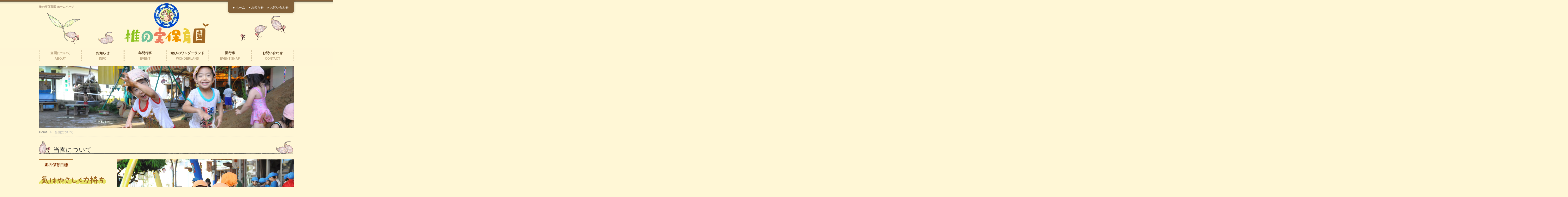

--- FILE ---
content_type: text/html; charset=UTF-8
request_url: https://www.wanpaku-shiinomi.jp/about_us/
body_size: 7049
content:
<!DOCTYPE HTML>
<html dir="ltr" lang="ja" prefix="og: https://ogp.me/ns#">
<head>
<meta http-equiv="Content-Type" content="text/html; charset=UTF-8">

<link href="https://www.wanpaku-shiinomi.jp/wp/wp-content/themes/shiinomi/style.css" rel="stylesheet" type="text/css" />
<link rel="apple-touch-icon" href="https://www.wanpaku-shiinomi.jp/wp/wp-content/themes/shiinomi/img/apple-touch-icon.png" />

		<!-- All in One SEO 4.8.4.1 - aioseo.com -->
		<title>当園について - 椎の実保育園 ホームページ</title>
	<meta name="description" content="椎の実保育園では、園の頬行く目標として「たくましい体と心豊かな子供を目指してひとりひとりが楽しく充実した園生活が送れること」子供は豊かに伸びていく可能性をそのうちに秘めています。その子供が、現在を最もよく生き望ましい未来を作り出す力の基盤を培うことが保育の目的です。" />
	<meta name="robots" content="max-image-preview:large" />
	<link rel="canonical" href="https://www.wanpaku-shiinomi.jp/about_us/" />
	<meta name="generator" content="All in One SEO (AIOSEO) 4.8.4.1" />
		<meta property="og:locale" content="ja_JP" />
		<meta property="og:site_name" content="椎の実保育園 ホームページ - 椎の実保育園" />
		<meta property="og:type" content="article" />
		<meta property="og:title" content="当園について - 椎の実保育園 ホームページ" />
		<meta property="og:description" content="椎の実保育園では、園の頬行く目標として「たくましい体と心豊かな子供を目指してひとりひとりが楽しく充実した園生活が送れること」子供は豊かに伸びていく可能性をそのうちに秘めています。その子供が、現在を最もよく生き望ましい未来を作り出す力の基盤を培うことが保育の目的です。" />
		<meta property="og:url" content="https://www.wanpaku-shiinomi.jp/about_us/" />
		<meta property="article:published_time" content="2016-02-02T02:05:26+00:00" />
		<meta property="article:modified_time" content="2016-10-25T05:47:43+00:00" />
		<meta name="twitter:card" content="summary" />
		<meta name="twitter:title" content="当園について - 椎の実保育園 ホームページ" />
		<meta name="twitter:description" content="椎の実保育園では、園の頬行く目標として「たくましい体と心豊かな子供を目指してひとりひとりが楽しく充実した園生活が送れること」子供は豊かに伸びていく可能性をそのうちに秘めています。その子供が、現在を最もよく生き望ましい未来を作り出す力の基盤を培うことが保育の目的です。" />
		<script type="application/ld+json" class="aioseo-schema">
			{"@context":"https:\/\/schema.org","@graph":[{"@type":"BreadcrumbList","@id":"https:\/\/www.wanpaku-shiinomi.jp\/about_us\/#breadcrumblist","itemListElement":[{"@type":"ListItem","@id":"https:\/\/www.wanpaku-shiinomi.jp#listItem","position":1,"name":"\u30db\u30fc\u30e0","item":"https:\/\/www.wanpaku-shiinomi.jp","nextItem":{"@type":"ListItem","@id":"https:\/\/www.wanpaku-shiinomi.jp\/about_us\/#listItem","name":"\u5f53\u5712\u306b\u3064\u3044\u3066"}},{"@type":"ListItem","@id":"https:\/\/www.wanpaku-shiinomi.jp\/about_us\/#listItem","position":2,"name":"\u5f53\u5712\u306b\u3064\u3044\u3066","previousItem":{"@type":"ListItem","@id":"https:\/\/www.wanpaku-shiinomi.jp#listItem","name":"\u30db\u30fc\u30e0"}}]},{"@type":"Organization","@id":"https:\/\/www.wanpaku-shiinomi.jp\/#organization","name":"\u690e\u306e\u5b9f\u4fdd\u80b2\u5712 \u30db\u30fc\u30e0\u30da\u30fc\u30b8","description":"\u690e\u306e\u5b9f\u4fdd\u80b2\u5712","url":"https:\/\/www.wanpaku-shiinomi.jp\/"},{"@type":"WebPage","@id":"https:\/\/www.wanpaku-shiinomi.jp\/about_us\/#webpage","url":"https:\/\/www.wanpaku-shiinomi.jp\/about_us\/","name":"\u5f53\u5712\u306b\u3064\u3044\u3066 - \u690e\u306e\u5b9f\u4fdd\u80b2\u5712 \u30db\u30fc\u30e0\u30da\u30fc\u30b8","description":"\u690e\u306e\u5b9f\u4fdd\u80b2\u5712\u3067\u306f\u3001\u5712\u306e\u982c\u884c\u304f\u76ee\u6a19\u3068\u3057\u3066\u300c\u305f\u304f\u307e\u3057\u3044\u4f53\u3068\u5fc3\u8c4a\u304b\u306a\u5b50\u4f9b\u3092\u76ee\u6307\u3057\u3066\u3072\u3068\u308a\u3072\u3068\u308a\u304c\u697d\u3057\u304f\u5145\u5b9f\u3057\u305f\u5712\u751f\u6d3b\u304c\u9001\u308c\u308b\u3053\u3068\u300d\u5b50\u4f9b\u306f\u8c4a\u304b\u306b\u4f38\u3073\u3066\u3044\u304f\u53ef\u80fd\u6027\u3092\u305d\u306e\u3046\u3061\u306b\u79d8\u3081\u3066\u3044\u307e\u3059\u3002\u305d\u306e\u5b50\u4f9b\u304c\u3001\u73fe\u5728\u3092\u6700\u3082\u3088\u304f\u751f\u304d\u671b\u307e\u3057\u3044\u672a\u6765\u3092\u4f5c\u308a\u51fa\u3059\u529b\u306e\u57fa\u76e4\u3092\u57f9\u3046\u3053\u3068\u304c\u4fdd\u80b2\u306e\u76ee\u7684\u3067\u3059\u3002","inLanguage":"ja","isPartOf":{"@id":"https:\/\/www.wanpaku-shiinomi.jp\/#website"},"breadcrumb":{"@id":"https:\/\/www.wanpaku-shiinomi.jp\/about_us\/#breadcrumblist"},"datePublished":"2016-02-02T11:05:26+09:00","dateModified":"2016-10-25T14:47:43+09:00"},{"@type":"WebSite","@id":"https:\/\/www.wanpaku-shiinomi.jp\/#website","url":"https:\/\/www.wanpaku-shiinomi.jp\/","name":"\u690e\u306e\u5b9f\u4fdd\u80b2\u5712 \u30db\u30fc\u30e0\u30da\u30fc\u30b8","description":"\u690e\u306e\u5b9f\u4fdd\u80b2\u5712","inLanguage":"ja","publisher":{"@id":"https:\/\/www.wanpaku-shiinomi.jp\/#organization"}}]}
		</script>
		<!-- All in One SEO -->

<link rel='dns-prefetch' href='//s.w.org' />
<link rel="alternate" type="application/rss+xml" title="椎の実保育園 ホームページ &raquo; フィード" href="https://www.wanpaku-shiinomi.jp/feed/" />
<link rel="alternate" type="application/rss+xml" title="椎の実保育園 ホームページ &raquo; コメントフィード" href="https://www.wanpaku-shiinomi.jp/comments/feed/" />
<link rel='stylesheet' id='wp-block-library-css'  href='https://www.wanpaku-shiinomi.jp/wp/wp-includes/css/dist/block-library/style.min.css?ver=6.0.11' type='text/css' media='all' />
<style id='global-styles-inline-css' type='text/css'>
body{--wp--preset--color--black: #000000;--wp--preset--color--cyan-bluish-gray: #abb8c3;--wp--preset--color--white: #ffffff;--wp--preset--color--pale-pink: #f78da7;--wp--preset--color--vivid-red: #cf2e2e;--wp--preset--color--luminous-vivid-orange: #ff6900;--wp--preset--color--luminous-vivid-amber: #fcb900;--wp--preset--color--light-green-cyan: #7bdcb5;--wp--preset--color--vivid-green-cyan: #00d084;--wp--preset--color--pale-cyan-blue: #8ed1fc;--wp--preset--color--vivid-cyan-blue: #0693e3;--wp--preset--color--vivid-purple: #9b51e0;--wp--preset--gradient--vivid-cyan-blue-to-vivid-purple: linear-gradient(135deg,rgba(6,147,227,1) 0%,rgb(155,81,224) 100%);--wp--preset--gradient--light-green-cyan-to-vivid-green-cyan: linear-gradient(135deg,rgb(122,220,180) 0%,rgb(0,208,130) 100%);--wp--preset--gradient--luminous-vivid-amber-to-luminous-vivid-orange: linear-gradient(135deg,rgba(252,185,0,1) 0%,rgba(255,105,0,1) 100%);--wp--preset--gradient--luminous-vivid-orange-to-vivid-red: linear-gradient(135deg,rgba(255,105,0,1) 0%,rgb(207,46,46) 100%);--wp--preset--gradient--very-light-gray-to-cyan-bluish-gray: linear-gradient(135deg,rgb(238,238,238) 0%,rgb(169,184,195) 100%);--wp--preset--gradient--cool-to-warm-spectrum: linear-gradient(135deg,rgb(74,234,220) 0%,rgb(151,120,209) 20%,rgb(207,42,186) 40%,rgb(238,44,130) 60%,rgb(251,105,98) 80%,rgb(254,248,76) 100%);--wp--preset--gradient--blush-light-purple: linear-gradient(135deg,rgb(255,206,236) 0%,rgb(152,150,240) 100%);--wp--preset--gradient--blush-bordeaux: linear-gradient(135deg,rgb(254,205,165) 0%,rgb(254,45,45) 50%,rgb(107,0,62) 100%);--wp--preset--gradient--luminous-dusk: linear-gradient(135deg,rgb(255,203,112) 0%,rgb(199,81,192) 50%,rgb(65,88,208) 100%);--wp--preset--gradient--pale-ocean: linear-gradient(135deg,rgb(255,245,203) 0%,rgb(182,227,212) 50%,rgb(51,167,181) 100%);--wp--preset--gradient--electric-grass: linear-gradient(135deg,rgb(202,248,128) 0%,rgb(113,206,126) 100%);--wp--preset--gradient--midnight: linear-gradient(135deg,rgb(2,3,129) 0%,rgb(40,116,252) 100%);--wp--preset--duotone--dark-grayscale: url('#wp-duotone-dark-grayscale');--wp--preset--duotone--grayscale: url('#wp-duotone-grayscale');--wp--preset--duotone--purple-yellow: url('#wp-duotone-purple-yellow');--wp--preset--duotone--blue-red: url('#wp-duotone-blue-red');--wp--preset--duotone--midnight: url('#wp-duotone-midnight');--wp--preset--duotone--magenta-yellow: url('#wp-duotone-magenta-yellow');--wp--preset--duotone--purple-green: url('#wp-duotone-purple-green');--wp--preset--duotone--blue-orange: url('#wp-duotone-blue-orange');--wp--preset--font-size--small: 13px;--wp--preset--font-size--medium: 20px;--wp--preset--font-size--large: 36px;--wp--preset--font-size--x-large: 42px;}.has-black-color{color: var(--wp--preset--color--black) !important;}.has-cyan-bluish-gray-color{color: var(--wp--preset--color--cyan-bluish-gray) !important;}.has-white-color{color: var(--wp--preset--color--white) !important;}.has-pale-pink-color{color: var(--wp--preset--color--pale-pink) !important;}.has-vivid-red-color{color: var(--wp--preset--color--vivid-red) !important;}.has-luminous-vivid-orange-color{color: var(--wp--preset--color--luminous-vivid-orange) !important;}.has-luminous-vivid-amber-color{color: var(--wp--preset--color--luminous-vivid-amber) !important;}.has-light-green-cyan-color{color: var(--wp--preset--color--light-green-cyan) !important;}.has-vivid-green-cyan-color{color: var(--wp--preset--color--vivid-green-cyan) !important;}.has-pale-cyan-blue-color{color: var(--wp--preset--color--pale-cyan-blue) !important;}.has-vivid-cyan-blue-color{color: var(--wp--preset--color--vivid-cyan-blue) !important;}.has-vivid-purple-color{color: var(--wp--preset--color--vivid-purple) !important;}.has-black-background-color{background-color: var(--wp--preset--color--black) !important;}.has-cyan-bluish-gray-background-color{background-color: var(--wp--preset--color--cyan-bluish-gray) !important;}.has-white-background-color{background-color: var(--wp--preset--color--white) !important;}.has-pale-pink-background-color{background-color: var(--wp--preset--color--pale-pink) !important;}.has-vivid-red-background-color{background-color: var(--wp--preset--color--vivid-red) !important;}.has-luminous-vivid-orange-background-color{background-color: var(--wp--preset--color--luminous-vivid-orange) !important;}.has-luminous-vivid-amber-background-color{background-color: var(--wp--preset--color--luminous-vivid-amber) !important;}.has-light-green-cyan-background-color{background-color: var(--wp--preset--color--light-green-cyan) !important;}.has-vivid-green-cyan-background-color{background-color: var(--wp--preset--color--vivid-green-cyan) !important;}.has-pale-cyan-blue-background-color{background-color: var(--wp--preset--color--pale-cyan-blue) !important;}.has-vivid-cyan-blue-background-color{background-color: var(--wp--preset--color--vivid-cyan-blue) !important;}.has-vivid-purple-background-color{background-color: var(--wp--preset--color--vivid-purple) !important;}.has-black-border-color{border-color: var(--wp--preset--color--black) !important;}.has-cyan-bluish-gray-border-color{border-color: var(--wp--preset--color--cyan-bluish-gray) !important;}.has-white-border-color{border-color: var(--wp--preset--color--white) !important;}.has-pale-pink-border-color{border-color: var(--wp--preset--color--pale-pink) !important;}.has-vivid-red-border-color{border-color: var(--wp--preset--color--vivid-red) !important;}.has-luminous-vivid-orange-border-color{border-color: var(--wp--preset--color--luminous-vivid-orange) !important;}.has-luminous-vivid-amber-border-color{border-color: var(--wp--preset--color--luminous-vivid-amber) !important;}.has-light-green-cyan-border-color{border-color: var(--wp--preset--color--light-green-cyan) !important;}.has-vivid-green-cyan-border-color{border-color: var(--wp--preset--color--vivid-green-cyan) !important;}.has-pale-cyan-blue-border-color{border-color: var(--wp--preset--color--pale-cyan-blue) !important;}.has-vivid-cyan-blue-border-color{border-color: var(--wp--preset--color--vivid-cyan-blue) !important;}.has-vivid-purple-border-color{border-color: var(--wp--preset--color--vivid-purple) !important;}.has-vivid-cyan-blue-to-vivid-purple-gradient-background{background: var(--wp--preset--gradient--vivid-cyan-blue-to-vivid-purple) !important;}.has-light-green-cyan-to-vivid-green-cyan-gradient-background{background: var(--wp--preset--gradient--light-green-cyan-to-vivid-green-cyan) !important;}.has-luminous-vivid-amber-to-luminous-vivid-orange-gradient-background{background: var(--wp--preset--gradient--luminous-vivid-amber-to-luminous-vivid-orange) !important;}.has-luminous-vivid-orange-to-vivid-red-gradient-background{background: var(--wp--preset--gradient--luminous-vivid-orange-to-vivid-red) !important;}.has-very-light-gray-to-cyan-bluish-gray-gradient-background{background: var(--wp--preset--gradient--very-light-gray-to-cyan-bluish-gray) !important;}.has-cool-to-warm-spectrum-gradient-background{background: var(--wp--preset--gradient--cool-to-warm-spectrum) !important;}.has-blush-light-purple-gradient-background{background: var(--wp--preset--gradient--blush-light-purple) !important;}.has-blush-bordeaux-gradient-background{background: var(--wp--preset--gradient--blush-bordeaux) !important;}.has-luminous-dusk-gradient-background{background: var(--wp--preset--gradient--luminous-dusk) !important;}.has-pale-ocean-gradient-background{background: var(--wp--preset--gradient--pale-ocean) !important;}.has-electric-grass-gradient-background{background: var(--wp--preset--gradient--electric-grass) !important;}.has-midnight-gradient-background{background: var(--wp--preset--gradient--midnight) !important;}.has-small-font-size{font-size: var(--wp--preset--font-size--small) !important;}.has-medium-font-size{font-size: var(--wp--preset--font-size--medium) !important;}.has-large-font-size{font-size: var(--wp--preset--font-size--large) !important;}.has-x-large-font-size{font-size: var(--wp--preset--font-size--x-large) !important;}
</style>
<link rel='stylesheet' id='contact-form-7-css'  href='https://www.wanpaku-shiinomi.jp/wp/wp-content/plugins/contact-form-7/includes/css/styles.css?ver=5.5.6.1' type='text/css' media='all' />
<script type='text/javascript' src='https://www.wanpaku-shiinomi.jp/wp/wp-includes/js/jquery/jquery.min.js?ver=3.6.0' id='jquery-core-js'></script>
<script type='text/javascript' src='https://www.wanpaku-shiinomi.jp/wp/wp-includes/js/jquery/jquery-migrate.min.js?ver=3.3.2' id='jquery-migrate-js'></script>
<link rel="https://api.w.org/" href="https://www.wanpaku-shiinomi.jp/wp-json/" /><link rel="alternate" type="application/json" href="https://www.wanpaku-shiinomi.jp/wp-json/wp/v2/pages/10" /><link rel='shortlink' href='https://www.wanpaku-shiinomi.jp/?p=10' />
<link rel="alternate" type="application/json+oembed" href="https://www.wanpaku-shiinomi.jp/wp-json/oembed/1.0/embed?url=https%3A%2F%2Fwww.wanpaku-shiinomi.jp%2Fabout_us%2F" />
<link rel="alternate" type="text/xml+oembed" href="https://www.wanpaku-shiinomi.jp/wp-json/oembed/1.0/embed?url=https%3A%2F%2Fwww.wanpaku-shiinomi.jp%2Fabout_us%2F&#038;format=xml" />
<noscript><style>.lazyload[data-src]{display:none !important;}</style></noscript><style>.lazyload{background-image:none !important;}.lazyload:before{background-image:none !important;}</style><link rel="icon" href="https://www.wanpaku-shiinomi.jp/wp/wp-content/uploads/2024/11/cropped-shiinomi-logo-32x32.png" sizes="32x32" />
<link rel="icon" href="https://www.wanpaku-shiinomi.jp/wp/wp-content/uploads/2024/11/cropped-shiinomi-logo-192x192.png" sizes="192x192" />
<link rel="apple-touch-icon" href="https://www.wanpaku-shiinomi.jp/wp/wp-content/uploads/2024/11/cropped-shiinomi-logo-180x180.png" />
<meta name="msapplication-TileImage" content="https://www.wanpaku-shiinomi.jp/wp/wp-content/uploads/2024/11/cropped-shiinomi-logo-270x270.png" />
<!--[if lt IE 9]> 
<script type="text/javascript" src="https://css3-mediaqueries-js.googlecode.com/svn/trunk/css3-mediaqueries.js"></script>
<script type="text/javascript" src="https://html5shim.googlecode.com/svn/trunk/html5.js"></script>
<![endif]-->
</head>

<body class="page-template-default page page-id-10 page-parent metaslider-plugin">
<script data-cfasync="false" data-no-defer="1">var ewww_webp_supported=false;</script>
<div id="wrap">
<!--/* ▲ #wrap 開始 */-->

<div id="container">
<!--/* ▲ #container 開始 */-->

<header id="header">
<!--/* ▲ #header 開始 */-->

<div id="hgroup">
	<h1 id="site-id">椎の実保育園 ホームページ</h1>
	<h2 id="description" class="logo"><a href="https://www.wanpaku-shiinomi.jp/" rel="home"><img src="[data-uri]" alt="椎の実保育園" data-src="https://www.wanpaku-shiinomi.jp/wp/wp-content/themes/shiinomi/img/site-id.png" decoding="async" class="lazyload"><noscript><img src="https://www.wanpaku-shiinomi.jp/wp/wp-content/themes/shiinomi/img/site-id.png" alt="椎の実保育園" data-eio="l"></noscript></a>
</h2>
</div>

<nav id="utility-nav" class="menu-items-num-3"><ul id="menu-head-nav" class="menu"><li id="menu-item-77" class="menu-item menu-item-type-custom menu-item-object-custom menu-item-home menu-item-77"><a href="http://www.wanpaku-shiinomi.jp/">▸  ホーム</a></li>
<li id="menu-item-78" class="menu-item menu-item-type-taxonomy menu-item-object-category menu-item-78"><a href="https://www.wanpaku-shiinomi.jp/category/information/">▸ お知らせ</a></li>
<li id="menu-item-79" class="menu-item menu-item-type-post_type menu-item-object-page menu-item-79"><a href="https://www.wanpaku-shiinomi.jp/contact/">▸ お問い合わせ</a></li>
</ul></nav>
<div class="widget-area" id="header-widget-area">
</div>

<nav id="global-nav" class="menu-items-num-6"><ul id="menu-glo-nav" class="menu"><li id="menu-item-14" class="menu-item menu-item-type-post_type menu-item-object-page current-menu-item page_item page-item-10 current_page_item"><a href="https://www.wanpaku-shiinomi.jp/about_us/"><strong>当園について</strong><br/><span>ABOUT</span></a></li>
<li id="menu-item-72" class="menu-item menu-item-type-taxonomy menu-item-object-category"><a href="https://www.wanpaku-shiinomi.jp/category/information/"><strong>お知らせ</strong><br/><span>INFO</span></a></li>
<li id="menu-item-75" class="menu-item menu-item-type-post_type menu-item-object-page"><a href="https://www.wanpaku-shiinomi.jp/event/"><strong>年間行事</strong><br/><span>EVENT</span></a></li>
<li id="menu-item-74" class="menu-item menu-item-type-post_type menu-item-object-page"><a href="https://www.wanpaku-shiinomi.jp/wonderland/"><strong>遊びのワンダーランド</strong><br/><span>WONDERLAND</span></a></li>
<li id="menu-item-592" class="menu-item menu-item-type-taxonomy menu-item-object-category"><a href="https://www.wanpaku-shiinomi.jp/category/album/"><strong>園行事</strong><br/><span>EVENT SNAP</span></a></li>
<li id="menu-item-73" class="menu-item menu-item-type-post_type menu-item-object-page"><a href="https://www.wanpaku-shiinomi.jp/contact/"><strong>お問い合わせ</strong><br/><span>CONTACT</span></a></li>
</ul></nav>
<div id="branding">
		<img src="[data-uri]" width="980"	height="11" alt="" data-src="https://www.wanpaku-shiinomi.jp/wp/wp-content/themes/shiinomi/img/custom-header02.jpg" decoding="async" class="lazyload" /><noscript><img src="https://www.wanpaku-shiinomi.jp/wp/wp-content/themes/shiinomi/img/custom-header02.jpg" width="980"	height="11" alt="" data-eio="l" /></noscript>	
    </div>

<ul class="bread-crumb">
	<li class="level-1 top"><a href="https://www.wanpaku-shiinomi.jp/">Home</a></li>
	<li class="level-2 sub tail current">当園について</li>
</ul>

<!-- 直入力 -->
<div id="sub-hgroup">
<h2>椎の実保育園は 水と土の楽園</h2>
<!--<h2><span class="orange02">椎の実保育園</span>は <span class="blue00">水</span>と<span class="orange00">土</span>の<span class="green00">楽園</span></h2>-->
<h3>椎の実あそびのワンダーランド</h3>
<p>子どもは「あそび」によってのみ、「知恵」と「健康」を手に入れることができます</p>
</div>

<!--/* ▼ #header 終了 */-->
</header><section id="contents-body">
<!--/* ▲ #contents-body 開始 */-->

<!-- header template end -->

<section id="contents">
<!--/* ▲ #contents 開始 */-->

<article class="post-10 page type-page status-publish hentry">
	<header class="entry-header">
		<h1 class="page-title">当園について</h1>
	</header>

	<section class="entry-content">
		<div id="sub-title-about-bg">
<h2 class="sub-title01">園の保育目標</h2>
<p><img src="[data-uri]" alt="気はやさしく力持ち" width="260" height="35" data-src="http://www.wanpaku-shiinomi.jp/wp/wp-content/themes/shiinomi/img/sub-title-about01.png" decoding="async" class="lazyload" /><noscript><img src="http://www.wanpaku-shiinomi.jp/wp/wp-content/themes/shiinomi/img/sub-title-about01.png" alt="気はやさしく力持ち" width="260" height="35" data-eio="l" /></noscript></p>
<div style="width:285px;">
<p>「たくましい体と心豊かな子供を目指してひとりひとりが楽しく充実した園生活が送れること」子供は豊かに伸びていく可能性をそのうちに秘めています。<br />
その子供が、現在を最もよく生き望ましい未来を作り出す力の基盤を培うことが保育の目的です。
</p>
<p style="text-align:center;"><a href="http://www.wanpaku-shiinomi.jp/wp/wp-content/uploads/2016/02/01-椎の実保育園園歌.mp3" target="_blank"><img src="[data-uri]" alt="園歌1" width="60" data-src="http://www.wanpaku-shiinomi.jp/wp/wp-content/themes/shiinomi/img/sub-about-enka01.png" decoding="async" class="lazyload" /><noscript><img src="http://www.wanpaku-shiinomi.jp/wp/wp-content/themes/shiinomi/img/sub-about-enka01.png" alt="園歌1" width="60" data-eio="l" /></noscript></a> <a href="http://www.wanpaku-shiinomi.jp/wp/wp-content/uploads/2016/02/03-しいのみワンダーロック.mp3" target="_blank"><img src="[data-uri]" alt="園歌2" width="60" data-src="http://www.wanpaku-shiinomi.jp/wp/wp-content/themes/shiinomi/img/sub-about-enka02.png" decoding="async" class="lazyload" /><noscript><img src="http://www.wanpaku-shiinomi.jp/wp/wp-content/themes/shiinomi/img/sub-about-enka02.png" alt="園歌2" width="60" data-eio="l" /></noscript></a></p>
</div>
</div>
<div style="width: 90%; margin: 20px auto; padding: 10px;">
<h2>「いつでも、どこでも誰とでも明るく元気に笑顔であいさつ出来る子ども」</h2>
<p>現代人の心の中に今、一番欠けているものとして「よい人間関係」が作れなくなって、感謝する心、素直な心、謙虚な心がなくなり、こころが貧しくなったようです。<br />
物は豊かでもよい人間関係が作れずにいつも心が寂しい、どこか物足りなさがあり、心のひもじさがただよい、そのことの反映として、子どもの成長に大きな影を落とし、いじめに走ったり登校拒否になったりする子どもたちの心の病が、日本全国へ広がりを見せ、真に憂慮すべき状態です。<br />
普通、人と人との交流は、まず、「あいさつ」をすることから始まりますが、この誰とでもしていること、そんなことは言われなくてもやっていると思う人でも果たして、いつでも誰とでも分け隔てなくやっているでしょうか。<br />
この「人間関係づくりのきっかけ」としての「あいさつ」をしっかり、きちんと出来る、あいさつを癖にする子どもを育てることを当保育園の最重要目標にしております。
</p></div>
<div id="sub-title-about-bnr">
<a href="http://www.wanpaku-shiinomi.jp/about_us/plan/"><img src="[data-uri]" alt="園の基本方針" width="300" data-src="http://www.wanpaku-shiinomi.jp/wp/wp-content/themes/shiinomi/img/sub-about-bnr01.png" decoding="async" class="lazyload" /><noscript><img src="http://www.wanpaku-shiinomi.jp/wp/wp-content/themes/shiinomi/img/sub-about-bnr01.png" alt="園の基本方針" width="300" data-eio="l" /></noscript></a><a href="http://www.wanpaku-shiinomi.jp/about_us/accessmap/"><img src="[data-uri]" alt="園の概要・アクセスマップ" width="300" data-src="http://www.wanpaku-shiinomi.jp/wp/wp-content/themes/shiinomi/img/sub-about-bnr02.png" decoding="async" class="lazyload" /><noscript><img src="http://www.wanpaku-shiinomi.jp/wp/wp-content/themes/shiinomi/img/sub-about-bnr02.png" alt="園の概要・アクセスマップ" width="300" data-eio="l" /></noscript></a><a href="http://www.wanpaku-shiinomi.jp/about_us/facilitymap/"><img src="[data-uri]" alt="施設マップ(園舎内案内図)" width="300" data-src="http://www.wanpaku-shiinomi.jp/wp/wp-content/themes/shiinomi/img/sub-about-bnr03.png" decoding="async" class="lazyload" /><noscript><img src="http://www.wanpaku-shiinomi.jp/wp/wp-content/themes/shiinomi/img/sub-about-bnr03.png" alt="施設マップ(園舎内案内図)" width="300" data-eio="l" /></noscript></a><a href="http://www.wanpaku-shiinomi.jp/about_us/schoolchild/"><img src="[data-uri]" alt="学童について" width="300" data-src="http://www.wanpaku-shiinomi.jp/wp/wp-content/themes/shiinomi/img/sub-about-bnr04.png" decoding="async" class="lazyload" /><noscript><img src="http://www.wanpaku-shiinomi.jp/wp/wp-content/themes/shiinomi/img/sub-about-bnr04.png" alt="学童について" width="300" data-eio="l" /></noscript></a><a href="http://www.wanpaku-shiinomi.jp/about_us/childrearing-center/"><img src="[data-uri]" alt="子育てセンター" width="300" data-src="http://www.wanpaku-shiinomi.jp/wp/wp-content/themes/shiinomi/img/sub-about-bnr05.png" decoding="async" class="lazyload" /><noscript><img src="http://www.wanpaku-shiinomi.jp/wp/wp-content/themes/shiinomi/img/sub-about-bnr05.png" alt="子育てセンター" width="300" data-eio="l" /></noscript></a><a href="http://www.wanpaku-shiinomi.jp/about_us/joho/"><img src="[data-uri]" alt="財務諸表等情報" width="300" data-src="http://www.wanpaku-shiinomi.jp/wp/wp-content/themes/shiinomi/img/sub-about-bnr06.png" decoding="async" class="lazyload" /><noscript><img src="http://www.wanpaku-shiinomi.jp/wp/wp-content/themes/shiinomi/img/sub-about-bnr06.png" alt="財務諸表等情報" width="300" data-eio="l" /></noscript></a>
</div>
	</section>
</article>


<section id="comments"> 
<!--/* ▲ #comments 開始 */-->

<!--/* ▼ #comments 終了 */--> 
</section>

<!--/* ▼ #contents 終了 */-->
</section>

<!--/* ▼ #contents-body 終了 */-->
</section>

<footer id="footer">
<!--/* ▲ #footer 開始 */-->

<h2>社会福祉法人 楠洋福祉会 <span class="big">椎の実保育園</span></h2>
<p class="h2-text">〒863-0044　熊本県天草市楠浦町久保2957　&phone; 0969－23－1979</p>


<nav id="footer-nav" class="menu-items-num-3"><ul id="menu-foot-navi" class="menu"><li id="menu-item-61" class="menu-item menu-item-type-custom menu-item-object-custom menu-item-home menu-item-61"><a href="http://www.wanpaku-shiinomi.jp/">▸  ホーム</a></li>
<li id="menu-item-70" class="menu-item menu-item-type-post_type menu-item-object-page menu-item-70"><a href="https://www.wanpaku-shiinomi.jp/handling-complaints/">▸ 苦情処理解決</a></li>
<li id="menu-item-71" class="menu-item menu-item-type-post_type menu-item-object-page menu-item-71"><a href="https://www.wanpaku-shiinomi.jp/contact/">▸ お問い合わせ</a></li>
</ul></nav>
	<p id="copyright">
		<small>Copyright &copy; 2026		<a href="https://www.wanpaku-shiinomi.jp/">椎の実保育園 ホームページ</a>
		All rights reserved.</small>
	</p>
	<p id="go-top"><a href="#header" onclick="scrollup(); return false;">
			<img src="[data-uri]" alt="go top" width="50px" data-src="https://www.wanpaku-shiinomi.jp/wp/wp-content/themes/shiinomi/img/go-top.png" decoding="async" class="lazyload"><noscript><img src="https://www.wanpaku-shiinomi.jp/wp/wp-content/themes/shiinomi/img/go-top.png" alt="go top" width="50px" data-eio="l"></noscript>
	</a></p>
<!--/* ▼ #footer 終了 */-->
</footer>

<!--/* ▼ #container 終了 */-->
</div>

<!--/* ▼ #wrap 終了 */-->
</div>

<script src="https://www.wanpaku-shiinomi.jp/wp/wp-content/themes/shiinomi/js/scroll.js"></script>
<script type='text/javascript' id='eio-lazy-load-js-before'>
var eio_lazy_vars = {"exactdn_domain":"","skip_autoscale":0,"threshold":0};
</script>
<script type='text/javascript' src='https://www.wanpaku-shiinomi.jp/wp/wp-content/plugins/ewww-image-optimizer/includes/lazysizes.min.js?ver=660.0' id='eio-lazy-load-js'></script>
<script type='text/javascript' src='https://www.wanpaku-shiinomi.jp/wp/wp-includes/js/dist/vendor/regenerator-runtime.min.js?ver=0.13.9' id='regenerator-runtime-js'></script>
<script type='text/javascript' src='https://www.wanpaku-shiinomi.jp/wp/wp-includes/js/dist/vendor/wp-polyfill.min.js?ver=3.15.0' id='wp-polyfill-js'></script>
<script type='text/javascript' id='contact-form-7-js-extra'>
/* <![CDATA[ */
var wpcf7 = {"api":{"root":"https:\/\/www.wanpaku-shiinomi.jp\/wp-json\/","namespace":"contact-form-7\/v1"}};
/* ]]> */
</script>
<script type='text/javascript' src='https://www.wanpaku-shiinomi.jp/wp/wp-content/plugins/contact-form-7/includes/js/index.js?ver=5.5.6.1' id='contact-form-7-js'></script>
</body>
</html>

--- FILE ---
content_type: text/css
request_url: https://www.wanpaku-shiinomi.jp/wp/wp-content/themes/shiinomi/style.css
body_size: 75
content:
@charset "UTF-8";
/*
Theme Name: 社会福祉法人 楠洋福祉会 椎の実保育園
Theme URI: http://www.wanpaku-shiinomi.jp/
Description: 椎の実保育園の公式Webサイトです。
Author: FRcds
Author URI: http://www.fr-cds.com/
Version: 1.0
*/

@import url(css/html5reset-1.6.1.css);
@import url(css/FrameControl.css);
@import url(css/layout.css);
@import url(css/nav.css);
@import url(css/widget.css);
@import url(css/comments.css);
@import url(css/common.css);

--- FILE ---
content_type: text/css
request_url: https://www.wanpaku-shiinomi.jp/wp/wp-content/themes/shiinomi/css/FrameControl.css
body_size: 527
content:
@charset "UTF-8";
/* ================================================================================
	frameControl
	外観の枠を定義します
================================================================================ */
html{
	overflow-y:/*scroll*/auto ;	/*変更*/
}
body {
	color:/*#333*/#302e28;
	background-color: #fff7d6;
	font-family: 'Hiragino Kaku Gothic Pro', 'ヒラギノ角ゴ Pro W3', Meiryo, メイリオ, Osaka, 'MS PGothic', arial, helvetica, sans-serif/*"ヒラギノ明朝 Pro W6","Hiragino Mincho Pro","HGS明朝E","ＭＳ Ｐ明朝",serif*/;
	overflow-x: hidden;	/*追加*/
}

/*wrap*/
#wrap {
	background:	url(../img/wrap-top-bg.png) repeat-x center top,
					url(../img/wrap-bottom-bg.gif) repeat-x center bottom;
}

/*container*/
#container {
	width:/*940*/980px;
	margin:0 auto;
}

/*header*/
#header {
	padding:20px 0 0;
	margin:0 0 20px;
}

/*contents-body*/
#contents-body {
	margin:0 0 20px;
}

/*contents*/
#contents {
	width:/*700px*/100%;
	float:left;

	/*DUMMY SETTINGS
	background:#EEE;
	padding:5em 0;
	text-align:center;
	*/
}
.error404 #contents {
	float:none;
	margin: 0 auto;
	text-align:center;
}
.error404 .more-link {
	float:none;
}

/*sidebar*/
#sidebar {
	width:220px;
	float:right;
}

/*nav*/


/*section*/
.section {
}

/*Comments*/
#comments {
}

/*footer*/
#footer {
}
#copyright a {
}



/* 追加 */
.g-navList ul {
}
.g-navList ul li a {
	background-color: #CCC;
	background-image: none;
	margin: 0px;
	padding: 0px;
	text-indent: 0px;
	height: auto;
}


--- FILE ---
content_type: text/css
request_url: https://www.wanpaku-shiinomi.jp/wp/wp-content/themes/shiinomi/css/layout.css
body_size: 4973
content:
@charset "UTF-8";
/* ================================================================================
	layout setting
================================================================================ */
:focus {
	outline: 0;
}
table {
	border-collapse: collapse;
	border-spacing: 0;
}
#container {
}
/* ================================================================================
	#header
================================================================================ */
#header { position:relative;}


.home #header {
	position:relative;
	height:/*840*/950px;	/*#blandingに[position:absolute]適応のための高さ指定*/
}
#header a,
#footer a {
	text-decoration:none;
}
#header a:hover,
#footer a:hover {
	text-decoration: none/*underline*/;
	/* ふんわりフェード */ opacity: .7; -webkit-opacity: .7; -moz-opacity: .7; filter: alpha(opacity=70);	/* IE lt 8 */ -ms-filter: "alpha(opacity=70)"; /* IE 8 */ -webkit-transition: opacity 0.5s ease-out; -moz-transition: opacity 0.5s ease-out; -ms-transition: opacity 0.5s ease-out; transition: opacity 0.5s ease-out;
}

#hgroup {
	float:left;
	width:100%;
	background:url(../img/hgroup-back01.png) no-repeat;
}

/* --- h1 --- */
#site-id {
	font-size:/*38*/11px;
	line-height:1.2;
	text-transform:capitalize;
	margin:0;
	font-family:"メイリオ", Meiryo, Osaka,"ヒラギノ角ゴ Pro W3", "Hiragino Kaku Gothic Pro", "ＭＳ Ｐゴシック", "MS PGothic", sans-serif;
	color: rgb(175,153,128/*155,128,96*/);
}
/* --- h2 --- */
#description { font-size:12px; text-align:center!important; margin: 0 0 10px 0; }
#description.logo img{ width:/*50%*/325px!important; margin:-20px 0 0 0;}

/* === #branding slideエリア === */
#branding {
	height:240px;
	overflow:hidden;
	position:relative;
	box-shadow			: 0 0 4px rgba(0,0,0,0.2) inset;
	-webkit-box-shadow	: 0 0 4px rgba(0,0,0,0.2) inset;
	margin:0 auto;
}
.page #branding img,.archive #branding img,.single #branding img,.error404 #branding img{
	width:980px; height:240px;	/* Top以外のメインビジュアル設定　*/
	position:absolute;
	z-index:-1;
	margin:-50px 0 0;
	left: 0;
	right: 0;
	margin:0 auto!important;
}

/* --- TOPページスライド --- */
.home #branding {
	width:1250px!important;	/*追加*/
	height:/*340*/590px!important;
	/*margin: 0 -100%;
	padding: 0 100%;*/	/*追加Aパターン*/
	margin: 0 -135px!important;
	box-shadow			: 0 0 4px rgba(0,0,0,0.0) inset;	/*追加*/
	-webkit-box-shadow	: 0 0 4px rgba(0,0,0,0.0) inset;	/*追加*/
	
	position:absolute;	/*#blandingに[position:absolute]適用*/	
	top:230px;	/*#blandingに[position:absolute]適応のための高さ位置指定*/	
	z-index:-1;	/*navの背景にもぐるよう*/
}
.error404 #branding {
}
.home #branding img {
	margin:0;
	/*margin: 0 -135px!important;//追加Aパターン*/

}

.home #sub-hgroup{  color:#816d55; height:350px; width:980px;
 text-align:center; background: url(../img/sub-hgroup01.gif) no-repeat; background-position: center center; position:absolute; top:600px; z-index:1; 
 padding:0 500%; /* ブラウザ横幅いっぱいに広げる */
 margin:0 -500%; /* ブラウザ横幅いっぱいに広げる */}
.home #sub-hgroup h2{ margin-top:/*235*/225px; font-size:/*33*/40px;}
.home #sub-hgroup h3{ font-size:/*23*/27px;}
.home #sub-hgroup p{ font-size:18px;}

.page #sub-hgroup,.archive #sub-hgroup,.single #sub-hgroup,.error404 #sub-hgroup{ display:none;}


/* ================================================================================
	#contents
================================================================================ */
/* =Global
----------------------------------------------- */
body, input, textarea {
	color: rgb(51,51,51);
	font-size: 14px;
	line-height: 1.65;
}
/* Headings */
h1,h2,h3,h4,h5,h6 {
	clear: both;
}
hr {
	background:url(../img/border.png) no-repeat left bottom;
	border: 0 none;
	height: 3px;
	margin: 20px 0;
	clear:both;
}
/* Text elements */
p {
	margin-bottom: 2em;
}
ul, ol {
	margin: 0 0 2em 2.5em;
}
ul {
	list-style: square;
}
ol {
	list-style-type: decimal;
}
ol ol {
	list-style: upper-alpha;
}
ol ol ol {
	list-style: lower-roman;
}
ol ol ol ol {
	list-style: lower-alpha;
}
ul ul, ol ol, ul ol, ol ul {
	margin-bottom: 0;
}
dl {
	margin: 0 2em;
}
dt {
	font-weight: bold;
}
dd {
	margin-bottom: 2em;
}
strong {
	font-weight: bold;
}
cite, em, i {
	font-style: normal;
}
blockquote {
	font-weight: normal;
	padding: 0 4em;
	margin: 0 2em;
	color:rgb(136,136,136);
	background:	url(../img/blockquote-left.png) no-repeat left top,
				url(../img/blockquote-right.png) no-repeat right bottom;
}
blockquote p {
	padding:0.6em 0;
}
blockquote em,
blockquote i,
blockquote cite {
	font-style: normal;
}
blockquote cite {
	color: rgb(102,102,102);
	font: 12px "Helvetica Neue", Helvetica, Arial, sans-serif;
	font-weight: bold;
	letter-spacing: 0.05em;
	text-transform: uppercase;
}
pre {
	background: rgb(244,244,244);
	font: 13px "Courier 10 Pitch", Courier, monospace;
	line-height: 1.5;
	margin-bottom: 2em;
	overflow: auto;
	padding: 0.75em 2em;
}
code, kbd {
	font: 13px Monaco, Consolas, "Andale Mono", "DejaVu Sans Mono", monospace;
}
abbr, acronym, dfn {
	border-bottom: 1px dotted rgb(102,102,102);
	cursor: help;
}
address {
	display: block;
	margin: 0 0 2em;
	font-style:normal;
}
ins {
	background: rgb(255,249,192);
	text-decoration: none;
	padding:0.2em;
}
sup,
sub {
	font-size: 10px;
	height: 0;
	line-height: 1;
	position: relative;
	vertical-align: baseline;
}
sup {
	bottom: 1ex;
}
sub {
	top: .5ex;
}

/* forms */
input[type=text],
textarea {
	background: rgb(250,250,250);
	-webkit-box-shadow	: inset 0 1px 1px rgba(0,0,0,0.1);
	box-shadow			: inset 0 1px 1px rgba(0,0,0,0.1);
	border: 1px solid rgb(221,221,221);
	color: #888;
}
input[type=text]:focus,
textarea:focus {
	color: rgb(51,51,51);
}
textarea {
	padding-left: 3px;
	width: 98%;
}
input[type=text] {
	padding: 3px;
}

/* Links */
a {
	color: rgb(/*25,130,209*/156,107,85);
	text-decoration: none;
}
a:focus,
a:active,
a:hover {
	text-decoration:underline; /* ふんわりフェード */ opacity: .7; -webkit-opacity: .7; -moz-opacity: .7; filter: alpha(opacity=70);	/* IE lt 8 */ -ms-filter: "alpha(opacity=70)"; /* IE 8 */ -webkit-transition: opacity 0.5s ease-out; -moz-transition: opacity 0.5s ease-out; -ms-transition: opacity 0.5s ease-out; transition: opacity 0.5s ease-out;;
}

#contents {
	padding-top:16px;
}
.home #contents {
	padding-top:0;
}

.entry-content h1,
.entry-content h2,
.entry-content h3,
.entry-content h4,
.entry-content h5,
.entry-content h6 {
	margin-bottom: 5px;
}

.page-title,
.single .entry-title {
	font-size:24px;
	line-height:1.2;
	text-transform:capitalize;
	/*border-bottom:2px solid rgb(10,150,90);
	padding-bottom:3px;*/
	margin:-20px 0 20px;
	
/*	height:50px;*/
	padding:20px 0 3px 55px;
	background:url(../img/sub-title-bg.png) left bottom /*/contain*/ no-repeat;

}
.page-title,
.page-title a,
.single .entry-title,
.single .entry-title a {
	color:rgb(51,51,51);
	text-decoration:none;
	font-weight:normal;
}
.page-title a:hover,
.page-title a:focus,
.page-title a:active {
	color: rgb(25,130,209);
}
.single .entry-title {
	margin-bottom:0;
}

.archive-meta {
	margin-bottom:20px;
}

.hentry,
.no-results {
	background:url(../img/border.png) no-repeat left bottom;
	padding-bottom:13px;
	margin:0 0 20px;
}
.hentry:last-child,
.no-results {
}
.blog .sticky .entry-header .entry-meta {
}
.entry-title,
.entry-header .entry-meta {
}
.entry-title {
	font-size:18px;
	text-transform:capitalize;
}
.entry-title,
.entry-title a {
	color:rgb(130,45,0);
}
.entry-title a:hover,
.entry-title a:focus,
.entry-title a:active {
}
.entry-meta {
	font-size:12px;
	background:rgb(245,241,231);
	padding:0.25em 1em;
	margin-bottom:10px;
	border-top:1px solid rgba(0,0,0,0.1);
}
.entry-meta a {
}
.entry-utility {
	font-size:12px;
	clear:both;
	padding:0.25em 1em;
	margin-bottom:10px;
	border-top:1px dotted rgba(0,0,0,0.1);
}
.meta-nav {
	margin-left:0.2em;
}
.entry-content,
.entry-summary {
}
.entry-content h1,
.entry-content h2,
.comment-content h1,
.comment-content h2 {
	color:rgb(130,45,0);
	font-size:18px;
	line-height:1.3;
}
.entry-content h3,
.comment-content h3 {
}
.entry-content table,
.comment-content table {
	margin: 0 0 2em;
	width: 100%;}
.entry-content th,
.comment-content th {
	text-align:left;
	color:#FFF;
	background:rgb(160,103,36/*245,241,231*/);
}
.entry-content td,
.comment-content td {
}
.entry-content th,
.entry-content td,
.comment-content th,
.comment-content td {
	padding:0.6em;
	vertical-align:top;
	border: 1px solid rgb(221,221,221);
	border-left: 1px dotted rgb(221,221,221);
	border-right: 1px dotted rgb(221,221,221);
}
.entry-content ul li {
	background: transparent url(../img/list-circle.png) no-repeat scroll 0 0.4em;
	margin: 0 0 6px 0;
	padding: 0 0 0 16px;
	list-style:none;
}
.entry-content ol li {
	margin: 0 0 6px 0;
}
.entry-content #s {
}

#comments h3 {
	color:rgb(130,45,0);
}
.comment-content ul,
.comment-content ol {
}
.comment-content ul ul,
.comment-content ol ol,
.comment-content ul ol,
.comment-content ol ul {
}
.page-link {
}
.page-link a {
}
.page-link a:hover {
}
.page-link span {
}
.entry-meta .edit-link a {
}
.entry-meta .edit-link a:hover {
}
.update-meta .entry-date,
.update-meta .entry-category {
	margin-right:0.5em;
}
.entry-meta .entry-date,
.entry-meta .entry-category {
	margin-right:0.5em;
}
.entry-content .edit-link {
}

/* === #update-info only === */
#update-info { width:49%; float:left;}
#update-info .update-info-title {
	font-size:24px;
	line-height:/*1.2*/55px;
	font-weight:normal;
	text-transform:capitalize;
	/*border-bottom:2px solid rgb(10,150,90);*/
	margin:0 0 10px;
	padding:0 0 0 55px;
	background:url(../img/update-info-title-bg.png) left bottom /contain no-repeat;
}
#update-info ul {
	margin:0;
}
#update-info ul li {
	font-size:/*14*/13px;
	list-style: none none inside ;
	padding:0 0 13px;
	margin:0 0 10px;
	background:url(../img/border.png) left bottom /contain no-repeat;
}
#update-info ul li a img { /*width:110px; height:110px;*/
	/*border:1px solid rgb(230,230,230);*/
	/*padding:4px;*/
	margin:5px 20px 0 0;
	float:left;
	/*-webkit-box-shadow:	0 0 4px rgba(0,0,0,0.2) ;
	box-shadow:			0 0 4px rgba(0,0,0,0.2) ;*/
}
#update-info ul li .update-title {
	font-size:18px;
	clear:none;
}
#update-info ul li .update-title a {
	color:rgb(130,45,0);
	text-decoration:none;
}
#update-info ul li .update-meta {
	margin-bottom:0;
}

/* menu table only */
.menu-name {
	width:280px;
}
.menu-price {
	text-align:right;
}

/* === #shokuiku-area Only === */
#shokuiku-area{ width:49%; height:340px; float: right; text-align:center; margin:0 0 30px;}
#shokuiku-area h2{ font-size:28px; margin:25px auto 0; text-shadow: 2px 2px 0 rgba(255,255,255,0.7);}
#shokuiku-area h2 .s{ font-size:20px!important; }
#shokuiku-area p{ width:80%; text-align:left!important; font-size:18px; text-shadow: 1px 1px 0 rgba(255,255,255,0.7); margin:180px auto 0; display:block; background-color:rgba(255,249,222,0.5); }

/* === #access === */
#access{ margin:50px 0; /*width:100%; height:auto;*/}
#access .access-title{ 
	font-size:24px;
	line-height:/*1.2*/55px;
	font-weight:normal;
	margin:0 /*0 10px*/;
	padding:0 0 0 55px;
	background:url(../img/access-titlebg.png) left bottom /contain no-repeat;
}

/* --- SUBページsubタイトルクラス指定 --- */
#sub-title-about-bg{ width:980px; height:auto; background:url(../img/sub-title-about01-bg.png) top right /contain no-repeat; }
.sub-title01{ font-size:15px!important; color:rgb(160,103,36); padding:10px 20px; border:solid 1px rgb(160,103,36); display: inline-block; margin-bottom:20px!important;}

table.sub-about-us{ width:80%; margin:0 auto 20px;}
table.sub-about-us th{ color:#823306/*a06724*/; text-align:center; width:30%; padding:20px; background: #f0e7dc; border: rgba(80,50,20,0.2) 1px solid; }
table.sub-about-us td{ padding:20px; background:#fefdfc; border: rgba(80,50,20,0.2) 1px solid;}


#sub-title-about-bnr img{ width:250px; margin:0 20px 20px; }	/* about_usページ下部バナー素材サイズ指定　*/
#sub-title-about-bnr { text-align:center; margin:0 0 30px 0;}
table.sub-about-facilitymap{ width:80%; margin:20px auto 30px;}
table.sub-about-facilitymap td{ padding:0 5px; border:none!important; }
table.sub-about-facilitymap th{ color:rgb(51,51,51); vertical-align:middle; background: none; border:none!important;}

/* --- ワンダーランドsubページクラス指定 --- */
#sub-title-wonder-bnr{ width:100%;}
#sub-title-wonder-bnr img{ width:200px; margin:0 20px 20px; }	/* wonderlandページ下部バナー素材サイズ指定　*/

/* --- 創作活動について --- */
#sub-title-plasticart-bg{ width:980px; height:auto; background:url(../img/sub-title-plasticart01-bg.png) top right /contain no-repeat; }

/* --- 原始わんぱく村 --- */ 
#sub-title-genshi-bg{ width:980px; height:auto; background:url(../img/sub-title-genshi01-bg.png) top right /contain no-repeat; }

/* --- 年間行事 --- */ 
#sub-title-event-bg{ width:980px; height:auto; background:url(../img/sub-title-event01-bg.png) top right /contain no-repeat;  }

/* --- 保育計画 --- */
#hoikukeikaku{ width:80%; margin:30px auto;}
#hoikukeikaku table{ border:none;}
#hoikukeikaku table th{  color:#e15d45; font-weight:bold; text-align:/*left*/ center; vertical-align: middle!important; border:none; background: none; font-family:"メイリオ", Meiryo, Osaka, "ＭＳ Ｐゴシック", "MS PGothic", sans-serif}
#hoikukeikaku table td{ text-align:/*center*/ left; vertical-align:top; border:none; border-bottom: dashed 2px rgba(205,205,150,0.7);}
#hoikukeikaku table td.title{ color:#609d74; font-weight:bold; text-align:center!important; vertical-align:top; border:none; border-bottom: dashed 3px rgba(175,215,150,0.9)!important;}
#hoikukeikaku table td.center{ text-align:center!important;}

/* --- 食育 --- */
#sub-title-shokuiku-bg{ width:980px; height:auto; background:url(../img/sub-title-shokuiku01-bg.png) top right /contain no-repeat;  }


/* ================================================================================
	Style
================================================================================ */
/* Twenty Eleven 参考 */
/* Image borders */
img[class*="align"],
img[class*="wp-image-"],
.attachment-post-thumbnail,
.attachment-large_thumbnail,
.entry-content iframe { /* Add fancy borders to all WordPress-added images but not things like badges and icons and the like */
	/*border:1px solid rgb(230,230,230);*/
	padding:4px;
	/*-webkit-box-shadow:	0 0 4px rgba(0,0,0,0.2) ;
	box-shadow:			0 0 4px rgba(0,0,0,0.2) ;*/
}
.wp-caption img {
}
a:focus img[class*="align"],
a:hover img[class*="align"],
a:active img[class*="align"],
a:focus img[class*="wp-image-"],
a:hover img[class*="wp-image-"],
a:active img[class*="wp-image-"] { /* Add some useful style to those fancy borders for linked images ... */
	background: #eee;
	border-color: #bbb;
}
.wp-caption a:focus img,
.wp-caption a:active img,
.wp-caption a:hover img { /* ... including captioned images!  */
	background: rgb(255,255,255);
	border-color: rgb(221,221,221);
}

/* Alignment */
.alignleft,
.attachment-post-thumbnail,
.attachment-large_thumbnail {
	float: left;
	margin-right: 1.6em;
}
.alignright {
	float: right;
	margin-left: 1.6em;
}
.aligncenter {
	clear: both;
	display: block;
	margin:0 auto;
}
img.alignleft,
img.alignright,
img.aligncenter {
	margin-top:5px;
	margin-bottom:10px;
}
ul.alignleft {
	margin-left:1em;
}

/* Images Style for Twenty Ten */
.entry-content img,
.comment-content img,
.widget img { 
	margin-bottom:10px;
}

img[class*="align"],
img[class*="wp-image-"] {
}
img.size-full {
}
.entry-content img.wp-smiley {
}
img.alignleft,
img.alignright,
img.aligncenter {
}
p img,
.wp-caption {
}
.wp-caption {
}
.wp-caption img {
}
.wp-caption .wp-caption-text,
.gallery-caption {
}
.wp-caption .wp-caption-text {
}
.wp-caption .wp-caption-text:before {
}


/* ps-auto-sitemap */
#ps-auto-sitemap {
}
#sitemap_list {
	line-height: 1.5;
	margin: 0;
	padding: 0;
}
#sitemap_list a {
	text-decoration: none;
}

#sitemap_list > li {
	font-size:20px;
	font-weight:bold;
}
#sitemap_list > li > a {
	color:rgb(130,45,0);
}
#sitemap_list li {
	background: transparent url(../img/border.png) repeat-x scroll 0 1.5em;
	list-style-type: none;
	margin: 0;
	padding: 0 0 20px 0;
	text-indent: 0;
}
#sitemap_list li ul {
	margin: 0;
	padding: 15px 0 0;
}
#sitemap_list li li {
	background: transparent url(../img/list-circle.png) no-repeat scroll 0 0.3em;
	font-size: 16px;
	font-weight: normal;
	margin: 0 0 6px 15px;
	padding: 0 0 0 20px;
}
#sitemap_list li li li {
	background: url("../images/simple/ico_gray_arrow.png") no-repeat scroll 0 0.5em transparent;
}
#sitemap_list .posts_in_category {
	padding-left: 10px;
	position: absolute;
}
#sitemap_list .posts_in_category a {
	background: url("../images/simple/ico_post_list.png") no-repeat scroll center center transparent;
	border: 1px solid rgb(204,204,204);
	display: block;
	height: 1.2em;
	text-indent: -9999px;
	width: 1.2em;
}


span.position {
	font-weight:normal;
	font-size:12px;
	color:rgb(90,90,90);
	vertical-align:baseline;
	margin-left:0.5em;
}
span.position:before {
	content : '/';
	margin-right:0.5em;
}

/* ================================================================================
	#footer
================================================================================ */
#footer {
	position:relative;
	padding: /*30*/350px 0 10px;
}

#copyright {
	font-size:12px;
	clear:both;
	margin-bottom:0;
	text-align:center;
	font-family: "メイリオ", Meiryo, Osaka, sans-serif
}
#copyright a {
	color:rgb(50,50,50);
	text-shadow: 1px 1px 0 rgba(255,255,255,0.3);
}
#go-top {
	position:absolute;
	top:-30px;
	/*bottom:40px;*/
	right:0;
	line-height:1;
	margin-bottom:0;
}

#footer h2{ line-height:65px; position:absolute; top:0; left:0; font-size:15px; padding: 0 75px 0 0;	background:url(../img/footer-logo.png) right 10%/*center*/ /contain no-repeat;
}
#footer p.h2-text{ position:absolute; top:70px; left:0;}

/* ================================================================================
	font　 color
================================================================================ */
.blue00{ color:#71c19a; font-weight:bold;}
.orange00{ color:#a06724; font-weight:bold;}
.green00{ color:#8dc21f; font-weight:bold;}

.blue01{ color:#1caaff; font-weight:bold;}
.red01{ color:#d72e2c; font-weight:bold;}
.orange01{ color:#e15d45; font-weight:bold;}
.green01{ color:#71c04f; font-weight:bold;}

.orange02{ color:#f29600; font-weight:bold;}
.big{ font-size:30px; font-weight:bold;}

/* ================================================================================
	margin padding
================================================================================ */
.mb-20{ margin-bottom:20px!important;}
.mb-30{ margin-bottom:30px!important;}
.mb-40{ margin-bottom:40px!important;}
.mb-50{ margin-bottom:50px!important;}


--- FILE ---
content_type: text/css
request_url: https://www.wanpaku-shiinomi.jp/wp/wp-content/themes/shiinomi/css/nav.css
body_size: 3173
content:
@charset "UTF-8";
/* ================================================================================
	#utility-nav
================================================================================ */
#utility-nav {
	position:absolute;
	top:0;
	right:0;
	padding:20px 20px 10px 5px;
	-webkit-box-shadow	: 1px 1px 10px rgba(0,0,0,0.2);
	box-shadow			: 1px 1px 10px rgba(0,0,0,0.2);
	border-radius		: 0 0 6px 6px;
	font-family: "メイリオ", Meiryo, Osaka, sans-serif;
	background-color:#826038;
}
#utility-nav ul {
	margin:0;
}
#utility-nav ul li {
	float:left;
	font-size:12px;
	margin:0 0 0 15px;
	text-transform:capitalize;
}
#utility-nav ul li a {
	color:rgb(/*50,50,50*/255,255,255);
}



/* ================================================================================
	.MenuContainer スマホ用ボタン非表示
================================================================================ */
.MenuContainer {
    display: none!important/*block*/;
    /*background:transparent url(btn.png) no-repeat 0 0;
    width:35px;
    height: 35px;
    position: absolute;
    top:20px;
    right:20px;
    cursor: pointer;
    z-index: 200;*/
}

/* ================================================================================
	#global-nav / default nav .menu 
================================================================================ */
#global-nav,
div.menu {
	height:60px;	/*追加*/
	clear:both;
	background: rgba(255,247,214,0.7)/*url(../img/global-nav-gb.png) no-repeat left top*/;
	/*border-radius:6px 6px 0 0;*/
	padding:10px 500% 0; /* ブラウザ横幅いっぱいに広げる */
	margin:0 -500%; /* ブラウザ横幅いっぱいに広げる */
	font-size: /*14*/13px;
	font-family: "メイリオ", Meiryo, Osaka, "ＭＳ Ｐゴシック", "MS PGothic", sans-serif;
}
/* --- メニュー項目下部説明 --- */
#global-nav span{ color: rgba(130,96,56,0.5/*48,46,40*/); font-size:12px; font-family: Verdana, Geneva, sans-serif;}

#global-nav > ul > li:last-child a,
div.menu > ul > li:last-child a {
	/*border-radius:0 6px 0 0;*/
}
#global-nav > ul > li:first-child a,
div.menu > ul > li:first-child a {
	/*border-radius:6px 0 0 0;*/
}
#global-nav ul.sub-menu li a,
#global-nav ul.sub-menu li a,
div.menu ul.sub-menu li a,
div.menu ul.sub-menu li a {
	border-radius:0;
}

#global-nav ul,
div.menu ul {
	list-style: none outside none;
	margin: 0;
}
#global-nav li,
div.menu li {
	float: left;
	position: relative;
	text-align:center;
	text-transform:capitalize;
}
#global-nav a,
div.menu a {
	color: rgb(98,72,42/*130,96,56/*48,46,40*/);
	display: block;
	/*line-height: 42px;*/
	-webkit-transition: 0.5s;
	-moz-transition: 0.5s;
	transition: 0.5s;
}
#global-nav a:hover,
div.menu a:hover {
	color: rgb(156,107,85/*160,160,160*/);
	text-decoration: none !important;
}

/*第一階層*/
#global-nav > ul > li > a,
div.menu > ul > li > a { border-left:rgba(130,96,56,/*0.5*/0.3) dashed 1.5px; border-right: rgba(130,96,56,/*0.3*/0.15) dashed 1.5px;}
#global-nav li + li { border-left: 0; border-right:rgba(0,0,0,0.2) dashed apx;}

#global-nav > ul > li > a,
div.menu > ul > li > a {
	/*background:url(../img/global-nav-linkbg.png) repeat-x left bottom ;*/
	/*text-shadow: -1px -1px 0 rgba(0,0,0,0.6);*/

	/*border-left:1px dashed rgba(255,255,255,0.2);
	border-right:1px dashed rgba(0,0,0,0.2);*/


	padding:0 1em;
	font-weight:bold;
}

#global-nav > ul > li > a:hover,
div.menu > ul > li > a:hover {
	color: rgb(180,160,136/*160,160,160*/)!important;
	/*background-image: -webkit-gradient(
		linear,
		left top,
		left bottom,
		color-stop( 0, rgba(0,0,0,0.5) ),
		color-stop( 1, rgba(0,0,0,0.3) )
	)!important;
	background-image: -moz-linear-gradient(
		-90deg,
		rgba(0,0,0,0.5) 0%,
		rgba(0,0,0,0.3) 100%
	)!important;
	background-image: linear-gradient(
		-90deg,
		rgba(0,0,0,0.5) 0%,
		rgba(0,0,0,0.3) 100%
	)!important;
	box-shadow: 0 0 6px 3px rgba(0,0,0,0.3) inset;
	text-shadow:none;*/
}
#global-nav > ul > li > a:active,
div.menu > ul > li > a:active {
	/*background-image: -webkit-gradient(
		linear,
		left top,
		left bottom,
		color-stop( 0, rgba(0,0,0,0.5) ),
		color-stop( 1, rgba(0,0,0,0.3) )
	);
	background-image: -moz-linear-gradient(
		-90deg,
		rgba(0,0,0,0.5) 0%,
		rgba(0,0,0,0.3) 100%
	);
	background-image: linear-gradient(
		-90deg,
		rgba(0,0,0,0.5) 0%,
		rgba(0,0,0,0.3) 100%
	);
	box-shadow			: 0 0 10px 5px rgba(0,0,0,0.6) inset;
	-webkit-box-shadow	: 0 0 10px 5px rgba(0,0,0,0.6) inset;*/
}
#global-nav > ul > li.current-menu-item > a,
#global-nav > ul > li.current-menu-parent > a,
div.menu > ul > li.current-menu-item > a,
div.menu > ul > li.current-menu-parent > a {
	/*background-image: -webkit-gradient(
		linear,
		left top,
		left bottom,
		color-stop( 0, rgba(0,0,0,0.3) ),
		color-stop( 1, rgba(0,0,0,0.2) )
	);
	background-image: -moz-linear-gradient(
		-90deg,
		rgba(0,0,0,0.3) 0%,
		rgba(0,0,0,0.2) 100%
	);
	background-image: linear-gradient(
		-90deg,
		rgba(0,0,0,0.3) 0%,
		rgba(0,0,0,0.2) 100%
	);
	-webkit-box-shadow: 0 0 6px 3px rgba(0,0,0,0.3) inset;
	box-shadow: 0 0 6px 3px rgba(0,0,0,0.3) inset;*/
}

/*第二階層*/
#global-nav ul ul,
div.menu ul ul {
	display: none;
	float: left;
	left: 0;
	position: absolute;
	top: 100%;
	width: 100%;
	z-index: 99999;
	background:rgb(0,0,0);
	border-radius			: 0 0 6px 6px;
	-webkit-border-radius		: 0 0 6px 6px;
	-moz-border-radius		: 0 0 6px 6px;
	box-shadow				: 1px 1px 3px rgba(0,0,0,0.2);
	-moz-box-shadow			: 1px 1px 3px rgba(0,0,0,0.2);
	-webkit-box-shadow		: 1px 1px 3px rgba(0,0,0,0.2);
	border-bottom:6px solid rgb(54,24,13);
}
#global-nav ul ul li,
div.menu ul ul li {
	min-width: 100%;
}
#global-nav ul ul a,
div.menu ul ul a {
	background: none repeat scroll 0 0 rgb(152,66,33);
	height: auto;
	line-height: 1em;
	padding: 10px 0;
	width: 100%;
	border-top:1px solid rgba(255,255,255,0.1);
	border-bottom:1px solid rgba(0,0,0,0.1);
}
#global-nav ul ul a:hover,
div.menu ul ul a:hover {
	background: rgb(102,44,23);
	box-shadow: 0 0 4px rgba(0,0,0,0.3) inset;
}
#global-nav ul ul a:active,
div.menu ul ul a:active {
	box-shadow: 0 0 10px rgba(0,0,0,0.6) inset;
}
/*第三階層*/
#global-nav ul ul ul,
div.menu ul ul ul {
	left: 100%;
	top: 0;
}
#global-nav > ul li > ul li > ul,
div.menu > ul li > ul li > ul {
	border-bottom: none ;
	border-left: 4px solid rgb(54,24,13);
	border-radius: 0;
}

#global-nav ul li:hover > ul,
div.menu ul li:hover > ul {
	display: block;
}
#global-nav ul li.current_page_item > a,
#global-nav ul li.current-menu-ancestor > a,
#global-nav ul li.current-menu-item > a,
#global-nav ul li.current-menu-parent > a,
div.menu ul li.current_page_item > a,
div.menu ul li.current-menu-ancestor > a,
div.menu ul li.current-menu-item > a,
div.menu ul li.current-menu-parent > a {
	color: rgba(130,96,56,0.5);
}
* html #global-nav ul li.current_page_item a,
* html #global-nav ul li.current-menu-ancestor a,
* html #global-nav ul li.current-menu-item a,
* html #global-nav ul li.current-menu-parent a,
* html #global-nav ul li a:hover,
* html div.menu ul li.current_page_item a,
* html div.menu ul li.current-menu-ancestor a,
* html div.menu ul li.current-menu-item a,
* html div.menu ul li.current-menu-parent a,
* html div.menu ul li a:hover {
	color: rgba(130,96,56,0.5);
}

/* メニュー均等割 */
#global-nav.menu-items-num-3 li { width:33.3%;	}
#global-nav.menu-items-num-4 li { width:25%;		}
#global-nav.menu-items-num-5 li { width:20%;		}
#global-nav.menu-items-num-6 li { width:16.66%;	}
#global-nav.menu-items-num-7 li { width:14.28%;	}


/* ================================================================================
	#footer-nav
================================================================================ */
#footer-nav {
	float:/*left*/ right; top:55px; right:0; position:absolute; font-family: "メイリオ", Meiryo, Osaka, sans-serif;
}
#footer-nav ul {
	margin:0;
}
#footer-nav ul li {
	float:left;
	font-size:13px;
	text-transform:capitalize;
	margin:0 1em 10px 0;
}
#footer-nav ul li a {
	color:rgb(50,50,50);
	text-shadow: 1px 1px 0 rgba(255,255,255,0.3);
}


/* ================================================================================
	#bread-crumb
================================================================================ */
.bread-crumb {
	margin:0;
	border-bottom:1px dotted rgb(200,200,200);
	padding:0.5em 0;
}
.bread-crumb li {
	font-size:12px;
	color:rgb(180,180,180);
	float:left;
	/*margin-right:1em;*/
	list-style: none outside none;
	font-family: "メイリオ", Meiryo, Osaka,"ヒラギノ角ゴ Pro W3", "Hiragino Kaku Gothic Pro", "ＭＳ Ｐゴシック", "MS PGothic", sans-serif
}
.bread-crumb li:after {
	content : '>';
	padding-left:10px;
	margin-right:10px;
}
.bread-crumb li:last-child:after {
	content : '';
}
.bread-crumb li a {
	color:rgb(120,120,120);
}
.bread-crumb li.current {
}


/* ================================================================================
	#navigation
================================================================================ */
.navigation {
	color: rgb(102,102,102);
	font-size: 12px;
	line-height: 18px;
}
.navigation a:link,
.navigation a:visited {
	color: rgb(153,153,153);
	text-decoration: none;
}
.navigation a:active,
.navigation a:hover {
	color: rgb(102,102,102);
}
.nav-previous,
.nav-next {
	list-style: none;
	width: 340px;
}
.nav-previous a,
.nav-next a {
	display:block;
	min-height:30px;
}
.nav-previous {
	float: left;
}
.nav-next {
	float: right;
	text-align: right;
}
.nav-previous a {
	background:url(../img/post-prev.png) no-repeat left center;
	padding-left:26px;
}
.nav-next a {
	background:url(../img/post-next.png) no-repeat right center;
	padding-right:26px;
}
#nav-above ul {
	margin: 0 0 18px;
}
.paged #nav-above,
.single #nav-above {
}
#nav-below ul {
	margin: 0;
}


/* ================================================================================
	#page-nav
================================================================================ */
.page-nav {
	text-align: center;
}
.page-nav li {
	display: inline;
	list-style: none outside none;
}
.page-nav li a {
	background-image: -webkit-gradient(
		linear,
		left top,
		left bottom,
		color-stop( 0, rgb(255,255,255) ),
		color-stop( 1, rgb(245,245,245) )
	);
	background-image: -moz-linear-gradient(
		-90deg,
		rgb(255,255,255) 0%,
		rgb(245,245,245) 100%
	);
	background-image: linear-gradient(
		-90deg,
		rgb(255,255,255) 0%,
		rgb(245,245,245) 100%
	);
	border: 1px solid rgb(230,230,230);
	color: rgb(102,102,102);
	text-decoration: none;
	border-radius: 3px;
	-webkit-transition: 1s;
	-moz-transition: 1s;
	transition: 1s;
}
#go-top a img {
	-webkit-transition: 0.3s;
	-moz-transition: 0.3s;
	transition: 0.3s;
}
.page-nav li a:hover {
	background-image: -webkit-gradient(
		linear,
		left top,
		left bottom,
		color-stop( 0, rgb(245,245,245) ),
		color-stop( 1, rgb(255,255,255) )
	);
	background-image: -moz-linear-gradient(
		-90deg,
		rgb(245,245,245) 0%,
		rgb(255,255,255) 100%
	);
	background-image: linear-gradient(
		-90deg,
		rgb(245,245,245) 0%,
		rgb(255,255,255) 100%
	);
	border: 1px solid rgb(230,230,230);
}
.page-nav li a:active {
	-webkit-box-shadow	: 0 0 3px rgba(0,0,0,0.2) inset;
	box-shadow			: 0 0 3px rgba(0,0,0,0.2) inset;
	top:1px;
}

.page-nav li.current span {
	background-image: -webkit-gradient(
		linear,
		left top,
		left bottom,
		color-stop( 0, rgb(255,255,255) ),
		color-stop( 1, rgb(214,203,183) )
	);
	background-image: -moz-linear-gradient(
		-90deg,
		rgb(255,255,255) 0%,
		rgb(214,203,183) 100%
	);
	background-image: linear-gradient(
		-90deg,
		rgb(255,255,255) 0%,
		rgb(214,203,183) 100%
	);
	border: 1px solid rgb(186,166,132);
	color: rgb(121,81,15);
	font-weight: bold;
	border-radius: 3px;
}
.page-nav li.first span,
.page-nav li.previous span,
.page-nav li.next span,
.page-nav li.last span {
	background: rgb(248,248,248);
	border: 1px solid rgb(230,230,230);
	color: rgb(180,180,180);
	text-decoration: none;
	border-radius: 3px;
}

.page-nav li.page_nums span {
	background: rgb(102,102,102);
	border: 1px solid rgb(51,51,51);
	color: rgb(255,255,255);
}
.page-nav li a,
.page-nav li.current span,
.page-nav li.first span,
.page-nav li.previous span,
.page-nav li.next span,
.page-nav li.last span,
.page-nav li.page_nums span {
	padding: 0.25em 0.8em;
	display: inline-block;
	position:relative;
}

.pages-link {
	text-align: center;
}
.pages-link a span {
	background-image: -webkit-gradient(
		linear,
		left top,
		left bottom,
		color-stop( 0, rgb(255,255,255) ),
		color-stop( 1, rgb(245,245,245) )
	);
	background-image: -moz-linear-gradient(
		-90deg,
		rgb(255,255,255) 0%,
		rgb(245,245,245) 100%
	);
	background-image: linear-gradient(
		-90deg,
		rgb(255,255,255) 0%,
		rgb(245,245,245) 100%
	);
	border: 1px solid rgb(230,230,230);
	color: rgb(102,102,102);
	text-decoration: none;
	font-weight: normal;
}
.pages-link span {
	background-image: -webkit-gradient(
		linear,
		left top,
		left bottom,
		color-stop( 0, rgb(255,255,255) ),
		color-stop( 1, rgb(214,203,183) )
	);
	background-image: -moz-linear-gradient(
		-90deg,
		rgb(255,255,255) 0%,
		rgb(214,203,183) 100%
	);
	background-image: linear-gradient(
		-90deg,
		rgb(255,255,255) 0%,
		rgb(214,203,183) 100%
	);
	border: 1px solid rgb(186,166,132);
	color: rgb(121,81,15);
	font-weight: bold;
	border-radius: 3px;
	padding: 0.25em 0.8em;
	display: inline-block;
	position:relative;
}
.pages-link a:hover span {
	background-image: -webkit-gradient(
		linear,
		left top,
		left bottom,
		color-stop( 0, rgb(245,245,245) ),
		color-stop( 1, rgb(255,255,255) )
	);
	background-image: -moz-linear-gradient(
		-90deg,
		rgb(245,245,245) 0%,
		rgb(255,255,255) 100%
	);
	background-image: linear-gradient(
		-90deg,
		rgb(245,245,245) 0%,
		rgb(255,255,255) 100%
	);
	border: 1px solid rgb(230,230,230);
}
.pages-link a:active span {
	-webkit-box-shadow		: 0 0 3px rgba(0,0,0,0.2) inset;
	box-shadow				: 0 0 3px rgba(0,0,0,0.2) inset;
	top:1px;
}

/* ================================================================================
	links
================================================================================ */

/*link-btn more-link*/
.link-btn,
.more-link {
	color:rgb(90,90,90) !important;
	background-image: -webkit-gradient(
		linear,
		left top,
		left bottom,
		color-stop( 0, rgb(255,255,255) ),
		color-stop( 1, rgb(230,230,230) )
	);
	background-image: -moz-linear-gradient(
		-90deg,
		rgb(255,255,255) 0%,
		rgb(230,230,230) 100%
	);
	background-image: linear-gradient(
		-90deg,
		rgb(255,255,255) 0%,
		rgb(230,230,230) 100%
	);
	filter: progid:DXImageTransform.Microsoft.gradient(
		startColorstr='#FFFFFF',
		endColorstr='#E6E6E6'
	);
	border: 1px solid rgb(210,210,210);
	border-radius: 3px;
	display: inline-block;
	font-size: 11px;
	position: relative;
	text-decoration: none;
	text-shadow: 0 1px 0 rgb(255,255,255);
	padding: 0.3em 0.6em;
	margin:4px 0 10px;
	float:right;
}
.link-btn:hover,
.link-btn:active,
.more-link:hover,
.more-link:active {
	color: rgb(51,51,51);
	text-decoration:none;
}
.link-btn:active,
.more-link:active {
	top:1px;
	-webkit-box-shadow		: 0 -1px 0 rgba(0, 0, 0, 0.1);
	box-shadow				: 0 -1px 0 rgba(0, 0, 0, 0.1);
}
.link-btn:active:after,
.more-link:active:after {
	-webkit-box-shadow		:none !important;
	box-shadow				:none !important;
}
.link-btn:hover:after,
.more-link:hover:after {
	-webkit-transform		: skew(20deg) rotate(9deg);
	-moz-transform			: skew(20deg) rotate(9deg);
	transform				: skew(20deg) rotate(9deg);
	-webkit-box-shadow		: 0 10px 8px rgba(0, 0, 0, 0.5);
	box-shadow				: 0 10px 8px rgba(0, 0, 0, 0.5);
}
.link-btn span,
.more-link span {
	display: inline-block;
}
.link-btn:after,
.more-link:after {
	-moz-transform			: skew(20deg) rotate(6deg);
	-webkit-transform		: skew(20deg) rotate(6deg);
	transform				: skew(20deg) rotate(6deg);
	-webkit-box-shadow		: 0 10px 8px rgba(0, 0, 0, 0.3);
	box-shadow				: 0 10px 8px rgba(0, 0, 0, 0.3);
	background: none repeat scroll 0 0 transparent;
	content: "";
	height: 55%;
	width: 70%;
	position: absolute;
	right: 10px;
	bottom: 9px;
	z-index: -1;
	-webkit-transition: 0.5s;
	-moz-transition: 0.5s;
	transition: 0.5s;
}

/*twitter-btn*/
.twitter-btn {
	color:rgb(24,100,134) !important;
	background:url(../img/twitter-btn-bg.png) no-repeat left center;
	border: 1px solid rgb(127,195,238);
	border-radius: 3px;
	display: inline-block;
	font-size: 14px;
	position: relative;
	font-weight:bold;
	text-decoration: none;
	text-transform:capitalize;
	text-shadow: 0 1px 0 rgb(255,255,255);
	padding: 0.5em 0.6em 0.3em 2.5em;
	margin:4px 0 10px;
	float:right;
}
.twitter-btn:hover,
.twitter-btn:active {
	color: rgb(51,51,51);
	text-decoration:none;
}
.twitter-btn:active {
	top:1px;
	-webkit-box-shadow		: 0 -1px 0 rgba(0, 0, 0, 0.1);
	box-shadow				: 0 -1px 0 rgba(0, 0, 0, 0.1);
}
.twitter-btn:active:after {
	-webkit-box-shadow:none !important;
	box-shadow:none !important;
}
.twitter-btn:hover:after {
	-moz-transform			: skew(20deg) rotate(9deg);
	-webkit-transform		: skew(20deg) rotate(9deg);
	transform				: skew(20deg) rotate(9deg);
	-webkit-box-shadow		: 0 10px 8px rgba(0, 0, 0, 0.5);
	box-shadow				: 0 10px 8px rgba(0, 0, 0, 0.5);
	-webkit-transition: 0.5s;
	-moz-transition: 0.5s;
	transition: 0.5s;
}
.twitter-btn span {
	display: inline-block;
}
.twitter-btn:after {
	background: none repeat scroll 0 0 transparent;
	content: "";
	z-index: -1;
	position: absolute;
	right: 10px;
	bottom: 9px;
	height: 55%;
	width: 70%;
	-moz-transform			: skew(20deg) rotate(6deg);
	-webkit-transform		: skew(20deg) rotate(6deg);
	transform				: skew(20deg) rotate(6deg);
	-webkit-box-shadow		: 0 10px 8px rgba(0, 0, 0, 0.3);
	box-shadow				: 0 10px 8px rgba(0, 0, 0, 0.3);
}